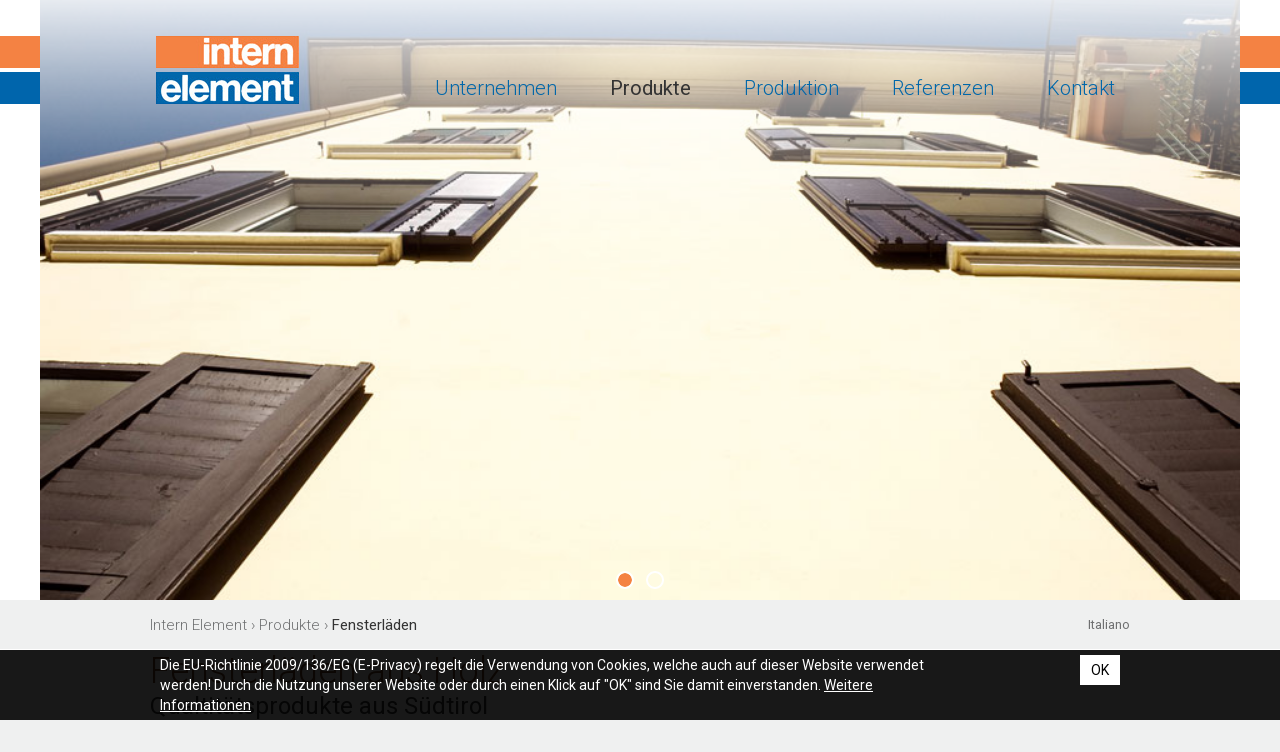

--- FILE ---
content_type: text/html; charset=utf-8
request_url: https://www.internelement.it/de/produkte/fensterlaeden
body_size: 4805
content:
<!DOCTYPE html>
<html lang="de">
<head>
<title>Fensterläden aus Holz - Intern Element</title>
<meta name="description" content="" />
<meta name="viewport" content="width=device-width, initial-scale=1"/><meta name="robots" content="index, follow, noodp" />
<link rel="canonical" href="/de/produkte/fensterlaeden" /><link rel="shortcut icon" type="image/png" href="/favicon.png" />

<link rel="stylesheet" type="text/css" href="/css/all.css.php?1749737308" media="all" />
</head>
<body id="body" class="pageID230">
<div id="allWrapper">
  <div id="topRow"class="withImage">
    <div id="topWrapper">
      <div id="top">
                <a id="logo" href="/de">
        Intern Element        </a> <a class="topButton" id="telButton" href="tel:00390471356638"></a> <a class="topButton" id="naviControl" href="javascript:openMobileNavi();"></a>
        <div id="mainNavi">
          <ul class="mainNavi"><li class="mNItem"><a id="linkID100" href="/de" class="linkIcon">Unternehmen</a></li>
<li class="mNItem"><div class="parent"><a id="linkID200" href="/de/produkte" class="linkIcon aActiv">Produkte</a><div class="navLayer nLLeft"><div class="navLayerWrapper"><ul class="subNaviList"><li class="mN2Level"><a href="/de/produkte/innen-tueren">Innentüren</a></li><li class="mN2Level"><a href="/de/produkte/haustueren">Haustüren</a></li><li class="mN2Level"><a href="/de/produkte/fensterlaeden" class="sNaviActiv">Fensterläden</a></li><li class="mN2Level"><a href="/de/produkte/kraxlboard">Kraxlboard</a></li></ul></div></div></div></li>
<li class="mNItem"><a id="linkID300" href="/de/produktion" class="linkIcon">Produktion</a></li>
<li class="mNItem"><a id="linkID400" href="/de/referenzen" class="linkIcon">Referenzen</a></li>
<li class="mNItem"><a id="linkID500" href="/de/kontakt" class="linkIcon">Kontakt</a></li>
</ul>        </div>
      </div>
    </div>
  </div>
<div id="flashheader" class="withImage""><div id="flashheader-wrap"><div id="flashheader-inner"><div id="headerImage"><div id="carousel"><div class="hImage"><img srcset="/images/header/fensterlaeden-1.jpg 980w, /images/header/fensterlaeden-1.jpg?size=900&typ=5 900w, /images/header/fensterlaeden-1.jpg?size=600&typ=5 600w, /images/header/fensterlaeden-1.jpg?size=400&typ=5 400w" sizes="(min-width: 980px) 100vw, 980px" src="/images/header/fensterlaeden-1.jpg?size=400&typ=5" alt="" border="0" /></div><div class="hImage"><img srcset="/images/header/fensterlaeden-2.jpg 980w, /images/header/fensterlaeden-2.jpg?size=900&typ=5 900w, /images/header/fensterlaeden-2.jpg?size=600&typ=5 600w, /images/header/fensterlaeden-2.jpg?size=400&typ=5 400w" sizes="(min-width: 980px) 100vw, 980px" src="/images/header/fensterlaeden-2.jpg?size=400&typ=5" alt="" border="0" /></div></div></div><div id="hIpager"></div></div></div></div>  <div id="fullpageWrapper">
    <div id="fullpage">
      
        <div id="page">
        <div id="pageTop" class="clear">
        <div id="breadcrumbs"><a href="/de">Intern Element</a> &#8250; <span itemscope itemtype="http://data-vocabulary.org/Breadcrumb"><a href="/de/produkte" itemprop="url"><span itemprop="title">Produkte</span></a></span> &#8250; <span itemscope itemtype="http://data-vocabulary.org/Breadcrumb"><a href="/de/produkte/fensterlaeden" itemprop="url"><span itemprop="title"><strong>Fensterläden</strong></span></a></span></div><div id="sprachNavi">
<a href="/it/prodotti/persiane" title="Italiano">Italiano</a></div>        </div>
                  <div id="content"><a id="textTop"></a>
            <div class="absatzWrapper"><div class="absatz clear layout4"><a class="pAnchor" name="a63"></a><h1 class="produkte">Fensterläden aus Holz</h1><h2 class="produkte">Qualtitätsprodukte aus Südtirol</h2><div class="hspacer s20"></div><div class="text clear"><div class="textBlock tBsize65">Unsere Fensterl&auml;den / Jalousien werden hautps&auml;chlich in Kiefer und L&auml;rche gefertig. Vor allem Fensterfirmen wie z.B. Rubner Fenster, Fensterbau Heiss und viele weitere z&auml;hlen zu unseren zufriedenen Kunden.</div></div><div class="hspacer s22"></div></div></div><div class="absatzWrapper"><div class="absatz clear layout1"><a class="pAnchor" name="a75"></a><div class="text clear">    <div class="impressionen">
    <div class="impCols impColsNr4"><div class="impCol"><div class="imgItem"><a href="/images/referenzen/1510214638_05477.jpg?size=500&amp;typ=6" target="_blank" data-fancybox="produkt-"><img src="/images/referenzen/1510214638_05477.jpg?size=235&typ=5" border="0" alt="" /></a></div><div class="imgItem"><a href="/images/referenzen/1510214645_00580.jpg?size=500&amp;typ=6" target="_blank" data-fancybox="produkt-"><img src="/images/referenzen/1510214645_00580.jpg?size=235&typ=5" border="0" alt="" /></a></div><div class="imgItem"><a href="/images/referenzen/1510214637_08265.jpg?size=500&amp;typ=6" target="_blank" data-fancybox="produkt-"><img src="/images/referenzen/1510214637_08265.jpg?size=235&typ=5" border="0" alt="" /></a></div></div><div class="impCol"><div class="imgItem"><a href="/images/referenzen/1510214637_08226.jpg?size=500&amp;typ=6" target="_blank" data-fancybox="produkt-"><img src="/images/referenzen/1510214637_08226.jpg?size=235&typ=5" border="0" alt="" /></a></div><div class="imgItem"><a href="/images/referenzen/1510214638_06475.jpg?size=500&amp;typ=6" target="_blank" data-fancybox="produkt-"><img src="/images/referenzen/1510214638_06475.jpg?size=235&typ=5" border="0" alt="" /></a></div><div class="imgItem"><a href="/images/referenzen/1510214648_04258.jpg?size=500&amp;typ=6" target="_blank" data-fancybox="produkt-"><img src="/images/referenzen/1510214648_04258.jpg?size=235&typ=5" border="0" alt="" /></a></div></div><div class="impCol"><div class="imgItem"><a href="/images/referenzen/1510214650_04695.jpg?size=500&amp;typ=6" target="_blank" data-fancybox="produkt-"><img src="/images/referenzen/1510214650_04695.jpg?size=235&typ=5" border="0" alt="" /></a></div><div class="imgItem"><a href="/images/referenzen/1510214643_08910.jpg?size=500&amp;typ=6" target="_blank" data-fancybox="produkt-"><img src="/images/referenzen/1510214643_08910.jpg?size=235&typ=5" border="0" alt="" /></a></div><div class="imgItem"><a href="/images/referenzen/1510214636_06379.jpg?size=500&amp;typ=6" target="_blank" data-fancybox="produkt-"><img src="/images/referenzen/1510214636_06379.jpg?size=235&typ=5" border="0" alt="" /></a></div></div><div class="impCol"><div class="imgItem"><a href="/images/referenzen/1510214636_02887.jpg?size=500&amp;typ=6" target="_blank" data-fancybox="produkt-"><img src="/images/referenzen/1510214636_02887.jpg?size=235&typ=5" border="0" alt="" /></a></div><div class="imgItem"><a href="/images/referenzen/1510214653_02227.jpg?size=500&amp;typ=6" target="_blank" data-fancybox="produkt-"><img src="/images/referenzen/1510214653_02227.jpg?size=235&typ=5" border="0" alt="" /></a></div><div class="imgItem"><a href="/images/referenzen/1510214641_05657.jpg?size=500&amp;typ=6" target="_blank" data-fancybox="produkt-"><img src="/images/referenzen/1510214641_05657.jpg?size=235&typ=5" border="0" alt="" /></a></div></div></div>    </div>
    </div><div class="hspacer s22"></div></div></div>          </div>          
        </div>
        
              
    </div>
  </div>
  
  <div id="footerWrapper">
    <footer>
      <div id="footerBoxen">
        <div class="fBox">
<div class="fBoxTitle"><strong>Unverbindliches Angebot</strong> anfordern!</div>

  <div class="fBoxContent">
    <ul class="kontakte">
    <li>
        <script><!--
var ee_mail = [105,111,104,114,68,110,116,123,109,123,120,112,120,114,123,116,126,133,64,124,136];var ee_text = [60,116,114,100,114,67,111,117,110,120,74,116,122,129,115,129,126,118,126,120,129,122,132,139,70,130,142,87,75,144,142,128,142,95];document.write('<a href="mailto:');cnt = ee_mail.length; for (i=0; i<cnt; i++) { document.write(String.fromCharCode(ee_mail[i]-i)); }document.write('"');document.write('class="fBCLink mail"');document.write(' rel="nofollow"');document.write(' onclick="recordOutboundLink(this, \'E-Mail Link\', \'Click\', \'\');return false;"');document.write('>');cnt = ee_text.length; for (i=0; i<cnt; i++) { document.write(String.fromCharCode(ee_text[i]-i)); }document.write('</a>');
//--></script><noscript>&#x69;&#110;&#x66;o&#40;&#x61;&#116;&#41;i&#x6e;&#116;&#101;&#114;&#110;&#x65;&#108;&#x65;&#x6d;&#101;n&#x74;&#x28;d&#111;t&#41;&#105;&#116;</noscript>      </li>
      <li><a class="fBCLink tel" href="tel:00390471356638"><span>+39 0471 356 638</span></a></li>
      
    </ul>
  </div>
</div>
<div class="fBox">
<div class="fBoxTitle"><strong>Firmensitz</strong> (Werkstatt, B&uuml;ro, Showroom)</div>
  <div class="fBoxContent">
    <em><strong>Intern Element OHG</strong></em><br />
Handwerkerzone 16<br />
I-39054 Klobenstein, Ritten (BZ)  </div>
</div>
<div class="fBox fBnoTitle">
<div id="fTFacebook"><a class="fBCLink facebook" href="https://www.facebook.com/klettertraing/" target="_blank" rel="nofollow">Besuchen Sie uns!</a></div>
  <div class="fBoxContent">
  <div id="fBLogos">
  <img src="/images/logos/meister-betreib.gif" alt=""/>
  <img src="/images/logos/suedtirol.gif" alt=""/>
  </div>
</div>
</div>      </div>
      
    </footer>
  </div>
  
  <div id="fLinksWrapper">
  
  <ul id="footerNavi"><li><a href="/de/sitemap">Sitemap</a></li><li class="fNLine">//</li><li><a href="/de/impressum">Impressum</a></li><li class="fNLine">//</li><li><a href="/de/privacy">Privacy</a></li><li class="fNLine">//</li><li>MwStr.Nr. 00211520218</li></ul>  
  </div>
  
  
  <div id="googleCodes">
    <script src="//code.jquery.com/jquery-3.1.1.min.js"></script>
    <script src="/js/functions.js"></script>
  <script src="/js/fancybox-3.0/jquery.fancybox.min.js"></script>
<link rel="stylesheet" type="text/css" href="/js/fancybox-3.0/jquery.fancybox.min.css" media="screen" />

<script src="/js/carouFredSel/jquery.carouFredSel-6.2.0-packed.js"></script>
<script src="/js/carouFredSel/jquery.touchSwipe.min.js"></script>

<script>

function hidepreloadingLayer() {
	$('#preloadingLayer').addClass('unvisible');
}

function runCarouselHeader() {	
	$("#carousel").carouFredSel({
		responsive:true,
		pagination: '#hIpager',
		swipe: true,
		scroll: {
			duration: 1000,			
			fx: 'crossfade'
		},
		
		auto: {
			play: true,
			duration: 1000,
			pauseOnHover: false
		}						
	});		
}
$(document).ready(runCarouselHeader);
$(window).on("load resize orientationchange", runCarouselHeader);
$(document).ready(function () {
	
	var imgWidth=$('#headerImage').width();
	var imgHeight=(imgWidth*0.5);
	
	$(window).scroll(function (event) {
		// Y-Wert
		var y = $(this).scrollTop();
		// TOP-Bar
		if (y > (30)) {
			$('body').addClass('fixed');
		}
		else {
			$('body').removeClass('fixed');
		}
		// Scroll Buttons
		if (y < 50) {
			$('.scrollButton.down').fadeIn();		
		}
		else {
			$('.scrollButton.down').fadeOut();
		}
		if (y < 500) {
			$('.scrollButton.up').fadeOut();			
		}
		else {
			$('.scrollButton.up').fadeIn();
		}
	});
	
	// Scroll
	$('.scrollButton.down').click(function(){
		var aTag = $("a[id='textTop']").offset().top;
		$('html,body').animate({scrollTop: aTag}, 600);
		return false;
	});
	$('.scrollButton.up').click(function(){
		$("html, body").animate({ scrollTop: 0 }, 600);
		return false;
	});
	
	hidepreloadingLayer();
});

// $(window).on("load", hidepreloadingLayer);

function scrollToAnchor(aid, speed) {
	var aTag = $("a[id='"+ aid +"']").offset().top;
	$('html,body').animate({scrollTop: aTag}, speed);
}
</script>
<script type="text/javascript">
//<![CDATA[
function setnCIcon() {
	var element = document.getElementById('naviControl');
	var activClass=element.className;
	var classFound=activClass.indexOf("nCactiv");
	if (classFound=='-1') {
		//element.className='nCactiv';
		$('#naviControl').addClass('nCactiv');
	}
	else {
		//element.className='nCnormal';
		$('#naviControl').removeClass('nCactiv');
	}
}

function loadMobilNavi() {	
	var xmlHttp = null;
	if (typeof XMLHttpRequest != 'undefined') {
		xmlHttp = new XMLHttpRequest();
	}
	if (!xmlHttp) {
		try {
			xmlHttp  = new ActiveXObject("Msxml2.XMLHTTP");
		} catch(e) {
			try {
				xmlHttp  = new ActiveXObject("Microsoft.XMLHTTP");
			} catch(e) {
				xmlHttp  = null;
			}
		}
	}
	if (xmlHttp) {
		var params = "l=de&pageID=230&fullpath=de/produkte/fensterlaeden&uri=de/produkte/fensterlaeden";
		xmlHttp.open("GET", '/inc/_loadmobilNavi.ajax.php?'+params, true);
		xmlHttp.onreadystatechange = function () {
			if (xmlHttp.readyState == 4) {
				document.getElementById('mobilNaviWrapper').innerHTML = xmlHttp.responseText;
			}
		};				
		xmlHttp.send(null);	
		
		setnCIcon();
	}	
}

function openMobileNavi() {
	loadMobilNavi();
	var bodyEl = document.getElementById('body');
	var activClass=bodyEl.className;
	var classFound=activClass.indexOf("naviOpen");
	if (classFound=='-1') {
		$('body').addClass('naviOpen');
		// openlayer('mobilNaviWrapper');
	}
	else {
		$('body').removeClass('naviOpen');
	}
}

function openSN(id) {
	var naviElement = document.getElementById('mSNID'+id);
	var naviIconElement = document.getElementById('mSNicon'+id);
	var activClass=naviElement.className;
	if (activClass=='mSubNavi closed') {
		naviElement.className='mSubNavi open';
		naviIconElement.className='mSNicon open';
	}
	else {
		naviElement.className='mSubNavi closed';
		naviIconElement.className='mSNicon closed';
	}
}
//]]>
</script><script>
	(function(i,s,o,g,r,a,m){i['GoogleAnalyticsObject']=r;i[r]=i[r]||function(){
	(i[r].q=i[r].q||[]).push(arguments)},i[r].l=1*new Date();a=s.createElement(o),
	m=s.getElementsByTagName(o)[0];a.async=1;a.src=g;m.parentNode.insertBefore(a,m)
	})(window,document,'script','//www.google-analytics.com/analytics.js','ga');
	
	ga('create', 'UA-59274513-21', 'auto');
	ga('send', 'pageview');
  
	function recordOutboundLink(link, category, action, label) {
		ga('send', 'event', category, action, label);
		setTimeout('document.location = "' + link.href + '"', 100);
	}
	// Ranking-Tracker
	if (document.referrer.match(/google\./gi) && document.referrer.match(/cd/gi)) {
		var myString = document.referrer;
		var gDomain  = document.referrer.split('/')[2];
		var r        = myString.match(/cd=(.*?)&/);
		var rank     = parseInt(r[1]);
		var kw       = myString.match(/q=(.*?)&/);
		
		if (kw[1].length > 0) {
			var keyWord  = decodeURI(kw[1]);
		}
		else {
			var keyWord = "(not provided)";
		}
		if (keyWord != "") {
			var p = document.location.pathname;
			ga('send', 'event', 'SERP:'+gDomain+'', keyWord, p, rank, true);
		}		
	}
</script>  </div>
</div>
<a id="slider-navi-mask" href="javascript:openMobileNavi();"></a>
<div id="mobilNaviWrapper"></div>
<div id="cookiesWrapper" class="clear"><div id="cookies" class="clear"><div id="cookiesText">Die EU-Richtlinie 2009/136/EG (E-Privacy) regelt die Verwendung von Cookies, welche auch auf dieser Website verwendet werden! Durch die Nutzung unserer Website oder durch einen Klick auf "OK" sind Sie damit einverstanden. <a href="http://www.youronlinechoices.com/de/" target="_blank">Weitere Informationen</a></div><a id="cookiesButton" href="javascript:acceptCookies();">OK</a></div></div>
<script type="text/javascript">
function alertCookieBanner() {
	var a = new Date();
	a = new Date(a.getTime() +1000*60*60*24*365);
	document.cookie = "cookieBanner=ok; path=/; expires="+a.toGMTString()+";";
}
function acceptCookies() {	
	open_layer('cookiesWrapper');
	alertCookieBanner();
}
//$(document ).ready(alertCookieBanner); $(window).bind("load", alertCookieBanner);
</script>
<div id="preloadingLayer"></div>
</body>
</html><!-- 0.009084939956665 Sek. -->

--- FILE ---
content_type: text/css; charset=utf-8
request_url: https://www.internelement.it/css/all.css.php?1749737308
body_size: 8848
content:
@import url('https://fonts.googleapis.com/css?family=Roboto:300,400,500,700');#content {text-decoration: none;text-align: left;font-size: 16px;font-size: 1.6rem;line-height:150%;font-weight:400;color:#333;}#content .hspacer { width:100%; font-size:8px; overflow:hidden; }#content .s4 { height:4px; }#content .s6 { height:6px; }#content .s8 { height:8px; }#content .s10 { height:10px; }#content .s12 { height:12px; }#content .s14 { height:14px; }#content .s16 { height:16px; }#content .s18 { height:18px; }#content .s20 { height:20px; }#content .s22 { height:22px; }#content .s24 { height:24px; }#content .s30 { height:30px; }#content .text a, #content .text strong a, #content .text a strong, #content .text b a, #content .text a b {color:inherit;border-bottom: 1px solid #666;transition: 0.2s all ease-out;text-decoration: none;}#content .text a:hover {border-bottom: 1px solid #333;transition: 0.2s all ease-in;}#content a.pAnchor {position:absolute;height:0px;top:-50px;}#content strong, #content b {color:#000;}#hgv_widget_container a {color:none;text-decoration:none;}#content h1, #content h3 {line-height:120%;font-size: 36px;font-size: 3.6rem;color:#6D3E1F;font-weight:300;padding: 0px;margin: 0px;}#content h2, #content h4 {line-height:110%;font-size: 24px;font-size:2.4rem;color:#333;font-weight:400;margin: 0px;padding: 0px;}#content h5 {line-height:120%;font-weight:400;font-size: 20px;font-size: 2.0rem;color:#121212;padding: 0px;margin: 0px;}#content .aL { text-align:left; }#content .aC { text-align:center; }#content .aR { text-align:right; }#fpWrapper .aL { text-align:left; }#fpWrapper .aC { text-align:center; }#fpWrapper .aR { text-align:right; }#content .text {width:100%;}#content .text p {padding-bottom:2px;padding-top:2px;margin-bottom:2px;margin-top:2px;}#content .text ul {padding:0 20% 5px 0;width:80%;margin:0 auto;}#content .text.aC ul {width:70%;padding:0 0 5px 0;}#content .text ul li {list-style:square;line-height: 130%;padding:0 5px 5px 5px;margin:0 0 0 15px;}#content .text.aC ul li {list-style-position: inside;}#content .text article { -webkit-column-count: 2; -webkit-column-fill: balance; -webkit-column-width: 47%; -webkit-column-gap: 6%;  column-count: 2; column-fill: balance; column-width:47%; column-gap: 6%; -moz-column-count: 2; -moz-column-fill: balance; -moz-column-width: 47%; -moz-column-gap: 6%;  height: auto; width:100%; overflow-x: auto; overflow-y: auto; text-align:left;}#content .text article hr {margin:0px;padding:0px;height:0px;border:none; -webkit-column-break-before:always; -moz-column-break-before:always; column-break-before:always;}#content .cImageWrapper {overflow:hidden;position:relative;margin:0px;padding:0px;-moz-box-shadow: 0px 0px 10px 0px #666;-webkit-box-shadow: 0px 0px 10px 0px #666;box-shadow: 0px 0px 10px 0px #666;}#content .cImageWrapper img {display:block;width:100%;height:auto;}#content .layout1 .cImageWrapper {margin:0px 0px 12px 0px;}#content .layout2 .cImageWrapper {margin:0px 0px 12px 0px;}#content .layout3 .cImageWrapper {margin:0px 0px 12px 0px;}#content .layout4 .cImageWrapper {margin:0px 0px 12px 0px;}@media only screen and (min-width: 450px) {#content .layout1 .cImageWrapper {float: left;margin:0px 22px 12px 0px;}#content .layout2 .cImageWrapper {float: right;margin:0px 0px 12px 22px;}#content .layout3 .cImageWrapper {float: left;}#content .layout3 .textBlock, #content .layout5 .textBlock {float:right;}#content .layout4 .cImageWrapper {float: right;}#content .layout4 .textBlock, #content .layout6 .textBlock {float:left;}}#content .cImageRow {width:100%;}#content .cImageRow .cImageWrapper {display:block;}#content .layout5 .cImageWrapper {text-align: left;float:left;margin:12px 0px 0px 0px;}#content .layout6 .cImageWrapper {text-align: right;float:right;margin:12px 0px 0px 0px;}#content .layout7 .cImageRow {margin:0px 0px 12px 0px;}#content .layout7 .cImageRow .cImageWrapper {float: left;}#content .layout8 .cImageWrapper {margin:0px auto 12px;}#content .layout9 .cImageRow {margin:0px 0px 12px;}#content .layout9 .cImageRow .cImageWrapper {float: right;}#content .layout10 .cImageWrapper {margin:12px auto 0px;}.cIWsize30, .cIWsize35, .cIWsize40, .cIWsize45, .cIWsize50, .cIWsize55, .cIWsize60, .cIWsize65, .cIWsize70, .cIWsize75, .cIWsize80, .cIWsize85, .cIWsize90, .cIWsize95, .cIWsize100 { width:100%; }.tBsize65, .tBsize60, .tBsize55, .tBsize50, .tBsize45, .tBsize40, .tBsize35 { width:100%; }@media only screen and (min-width: 450px) {.cIWsize30 { width:30%; } .tBsize65 { width:65%; }.cIWsize35 { width:35%; } .tBsize60 { width:60%; }.cIWsize40 { width:40%; } .tBsize55 { width:55%; }.cIWsize45 { width:45%; } .tBsize50 { width:50%; }.cIWsize50 { width:50%; } .tBsize45 { width:45%; }.cIWsize55 { width:55%; } .tBsize40 { width:40%; }.cIWsize60 { width:60%; } .tBsize35 { width:35%; }.cIWsize65 { width:65%; } .tBsize30 { width:30%; }.cIWsize70 { width:70%; } .tBsize25 { width:25%; }.cIWsize75 { width:75%; } .tBsize20 { width:20%; }.cIWsize80 { width:80%; } .tBsize15 { width:100%; }.cIWsize85 { width:85%; } .tBsize10 { width:100%; }.cIWsize90 { width:90%; } .tBsize5 { width:100%; }.cIWsize95 { width:95%; } .tBsize0 { width:100%; }.cIWsize100 { width:100%; }}#content .Abschluss {width:80%;height:0px;margin:25px auto 0px;padding:0px 0px 25px;border-top:1px solid #CCC;position:relative;}#content .Abschluss span {position:absolute;display:block;top:-11px;left:50%;width:50px;padding:0px 20px;height:22px;margin-left:-45px;background-repeat:no-repeat;background-position:center center;}#content .Abschluss.hLine2 span {background-image:url(../images/css/blumen-linie.gif);background-color:#FFF;}.absatzWrapper {width:100%;}.offline {background-color:#F0C6C6;}.absatz {width:calc(100% - 20px);position:relative;padding:0px;margin:0 auto;}.absatz .pAnchor {position:absolute;top:-200px;height:0px;}.absatzColorWrapper {width:100%;background-color:#F5F5F5;padding:0px 10px;position:relative;left:-10px;}.cmsEditWrapper {position:relative;left:-5px;padding:0px 5px;width:100%;}.cmsEditWrapper:hover {background-color:#EEE;z-index:990;}.cmsEditWrapper:hover .loginRow {left:0px;}.cmsEditWrapper:hover .loginRow a {border:none !important;}@media only screen and (min-width: 980px) {.absatz {width:980px;}}.video-container { position: relative; padding-bottom: 56.25%; padding-top: 30px; height: 0; overflow: hidden;} .video-container iframe,.video-container object,.video-container embed { position: absolute; top: 0; left: 0; width: 100%; height: 100%;}.absatz .loginRow {position:absolute;left:-2000px;top:-30px;width:100%;height:20px;background-color:#FFF;border:2px solid #EEE;padding:3px;margin-bottom:5px;}.editbox {float:left;padding-right:10px;}.editboxR {float:right;}table.preise {background-color:transparent;width:100%;color:#000;margin:0 0 20px 0;}table.preise tr th {text-align:center;padding:3px;background-color:#390B1B;color:#FFF;}table.preise tr td {text-align:center;padding:3px;font-size:14px;font-size:1.4rem;color:#212121;}table.preise tr:nth-of-type(odd) td {background-color:#EEE;}table.preise tr:nth-of-type(even) td {background-color:#DDD;}.inlineGallery_carousel {width:100%;padding:0px;position:relative;margin: 10px 0px 0px;box-sizing:content-box;}.inlineGallery_carousel ul {margin:0 !important;padding:0 !important;list-style: none;display: block;}.inlineGallery_carousel ul li.iGtem {margin: 0px !important;padding:0px !important;position:relative;overflow:hidden;display:inline-block;box-sizing:border-box;border:2px solid #FFF;}.inlineGallery_carousel.iGNritems2 ul li.iGtem {width:50%;}.inlineGallery_carousel.iGNritems3 ul li.iGtem {width:33.3333%;}.inlineGallery_carousel.iGNritems4 ul li.iGtem {width:25%;}.inlineGallery_carousel li.iGtem img {width:100%;display: block;}a.sBiGallery {position: absolute;z-index:500;top: 50%;width:40px;height:40px;margin:-20px 0 0 0;display:block;background-image:url(../images/css/buttons.gif);background-size:240px 80px;background-repeat:no-repeat;overflow:hidden;}a.iGprev {left: -25px;background-position:-160px 0px;}a.iGprev:hover {background-position:-160px -40px;}a.iGnext {right: -25px;background-position:-200px 0px;}a.iGnext:hover {background-position:-200px -40px;}.boxenInhalte {width:100%;z-index:700;}#content .boxenInhalte .bIWrapper {width: 100%;background-color: rgba(16,69,82,0.20);}.boxenInhalte .bILeft {width:100%;}.boxenInhalte .bILeft .bIBoxBild {display:block;width:100%;}.boxenInhalte .bILeft .bIBoxBild .cbIIWrapper {display:block;width:100%;position:relative;z-index:700;}.boxenInhalte .bILeft .bIBoxBild .cbIIPager {display:block;width:100%;position:absolute;left:0px;top:20px;padding:0 20px;height:16px;box-sizing:border-box;z-index:710;text-align:center;}.boxenInhalte .bILeft .bIBoxBild .cbIIPager a {display:inline-block;width:14px;height:14px;margin:0px 3px;background-color: rgba(255,255,255,0.40);border:1px solid rgba(255,255,255,0.8) !important;}.boxenInhalte .bILeft .bIBoxBild .cbIIPager a:hover, .boxenInhalte .bILeft .bIBoxBild .cbIIPager a.selected:hover {background-color: rgba(255,255,255,0.70);border:1px solid rgba(255,255,255,1.00) !important;}.boxenInhalte .bILeft .bIBoxBild .cbIIPager a.selected {background-color: rgba(133,12,54,1.00);border: 1px solid rgba(133,12,54,1.00) !important;}.boxenInhalte .bILeft .bIBoxBild .cbIIPager a span {display:none;}.boxenInhalte .bILeft img {width:100%;display:block;border:none;}.boxenInhalte .bIRight {width:100%;text-align:center;color:#212121;font-size:16px;font-size:1.6rem;padding:20px;box-sizing:border-box;}.boxenInhalte .bIBox {width:100%;}.boxenInhalte .bIBox span {display:block;}.boxenInhalte .bIBox .bIBoxTitle {font-size:28px;font-size:2.8rem;font-weight:400;line-height:40px;margin:0 0 5px 0;color:#850C36;}.boxenInhalte .bIBox .bIBoxText {font-weight:300;}.boxenInhalte .bIBox .bIBoxLink {height:40px;margin:25px 0 0 0;}.boxenInhalte .bIBox .bIBoxLink a {display:inline-block;border:1px solid #FFF !important;line-height:30px;padding:0 25px;background-color:#390B1B;color:#FFF !important;font-weight:400;text-align:center;}.boxenInhalte .bIBox .bIBoxLink a:hover {background-color:#212121;}@media only screen and (min-width: 990px) {#content .boxenInhalte .bIWrapper {width:100%;display:flex;}.boxenInhalte:nth-of-type(even) .bIWrapper {flex-direction:row-reverse;}.boxenInhalte .bILeft {width:50%;flex:1 1 auto;}.boxenInhalte .bIRight {width:50%;padding:40px;position: relative;display: flex;align-items: center;justify-content: center;}.boxenInhalte .bIBox {width:100%;}}.spaltenInhalte {width:100%;padding:20px 0px 0px 0px;margin:0px 0px 20px 0px;}.spaltenInhalte span {display:block;}.spaltenInhalte a {text-decoration:none !important;}.spaltenInhalte .sIRow2, .spaltenInhalte .sIRow3, .spaltenInhalte .sIRow4 {width:100%;margin:0;}.spaltenInhalte .sIBox {-moz-box-shadow: 0px 0px 4px 0px #999;-webkit-box-shadow: 0px 0px 4px 0px #999;box-shadow: 0px 0px 4px 0px #999;background-color:#FFF;position:relative;}.spaltenInhalte .sIRow2 .sIBox {width:100%;margin:0px 0px 30px 0px;}.spaltenInhalte .sIRow3 .sIBox {width:100%;margin:0px 0px 30px 0px;}.spaltenInhalte .sIRow4 .sIBox {width:100%;margin:0px 0px 30px 0px;}.spaltenInhalte .sIBoxBild {width:100%;position:relative;margin:0;overflow:hidden;}.spaltenInhalte .sIBoxBild img {width:100%;display:block;transition:transform 0.2s ease-in; -webkit-transform:scale(1.0); -moz-transform:scale(1.0); -o-transform:scale(1.0); transform:scale(1.0);border:0;background-size:cover;background-color:#F48243;}.spaltenInhalte a:hover .sIBoxBild img {transition:transform 1.0s ease-out; -webkit-transform:scale(1.1); -moz-transform:scale(1.1); -o-transform:scale(1.1); transform:scale(1.1);}.spaltenInhalte .sIBoxBild .sIBoxTitle {position:absolute;bottom:0px;left:0px;top:50%;width:100%;line-height:30px;padding:0 10px;margin:-15px 0 0 0;color:#FFF;box-sizing:border-box;font-size:12px;font-size:1.2rem;text-align:center;}.spaltenInhalte .sIRow2 .sIBoxBild .sIBoxTitle {font-size:20px;font-size:2.0rem;}.spaltenInhalte .sIRow3 .sIBoxBild .sIBoxTitle {font-size:14px;font-size:1.4rem;}.spaltenInhalte .sIRow4 .sIBoxBild .sIBoxTitle {font-size:14px;font-size:1.4rem;}.spaltenInhalte .sIBoxText, .spaltenInhalte a .sIBoxText {width:calc(100% - 70px);text-decoration:none !important;color:#6F7071;box-sizing:border-box;position:relative;}.spaltenInhalte .sIBoxTextWrapper {display:-webkit-flex;display:-ms-flexbox;display:flex;-webkit-justify-content: space-between; justify-content: space-between;align-items:center;padding:10px;box-sizing:border-box;}.spaltenInhalte .sIBoxTextWrapper .sIBoxText {margin:auto 0;}.spaltenInhalte .sIBoxLink {width:40px;height:40px;background-image: url(../images/css/icons_sprite.png);background-repeat: no-repeat;background-size:40px 360px;background-position: 0px -200px;}@media only screen and (min-width: 990px) {.spaltenInhalte .sIRow2, .spaltenInhalte .sIRow3, .spaltenInhalte .sIRow4 {margin:0px 0px 30px 0px;display:-webkit-flex;display:-ms-flexbox;display:flex;-webkit-justify-content:flex-start;justify-content:flex-start;}.spaltenInhalte .sIRow2.sIRowFull, .spaltenInhalte .sIRow3.sIRowFull, .spaltenInhalte .sIRow4.sIRowFull {-webkit-justify-content: space-between; justify-content: space-between;}.spaltenInhalte .sIRow2 .sIBox, .spaltenInhalte .sIRow3 .sIBox, .spaltenInhalte .sIRow4 .sIBox {margin:0;}.spaltenInhalte .sIRow2 .sIBox {width:calc(50% - 5px);}.spaltenInhalte .sIRow3 .sIBox {width:calc(33.333333% - 6.666666px);}.spaltenInhalte .sIRow4 .sIBox {width:calc(25% - 7.5px);}.spaltenInhalte .sIRow2 .sIBox .sIBoxTitle {line-height:40px;font-size:26px;font-size:2.6rem;}.spaltenInhalte .sIRow3 .sIBox .sIBoxTitle {line-height:30px;font-size:20px;font-size:2.0rem;}.spaltenInhalte .sIRow4 .sIBox .sIBoxTitle {line-height:24px;font-size:16px;font-size:1.6rem;}.spaltenInhalte .sIRow2 .sIBoxBild .sIBoxTitle {line-height:40px;font-size:26px;font-size:2.6rem;}.spaltenInhalte .sIRow3 .sIBoxBild .sIBoxTitle {line-height:30px;font-size:20px;font-size:2.0rem;}.spaltenInhalte .sIRow4 .sIBoxBild .sIBoxTitle {line-height:30px;font-size:16px;font-size:1.6rem;}.spaltenInhalte .sIBoxTextWrapper {height:70px;}}img { border:none; }.mr10 { margin-right:10px; }.mr5pz { margin-right:55px; }#map {width:100%;height:400px;background-color:#EEE;}#map .mapPopup {font-size:15px;font-size:1.5rem;}#headerImage div.hImage {width:100%;display:block;float:left;z-index:600;position:relative;}#headerImage div.hImage img {width:100%;display:block;}#hIpager {position: absolute;bottom: 5px;left: 50%;margin: 0 0 0 -48%;width: 96%;height: 30px;text-align: center;padding: 0px;z-index: 799;}#hIpager a {display:inline-block;width:18px;height:18px;margin:6px 6px;border-radius:9px;border:2px solid #FFF;box-sizing:border-box;overflow:hidden;}#hIpager a span {display:block;width:14px;height:14px;border-radius:7px;text-indent:-20000em;}#hIpager a:hover span, #hIpager a.selected span {background-color:#F48243;}#anfrage {width:100%;font-size:15px;font-size:1.5rem;margin:0 auto;}#anfrageTop {width:auto;font-size:15px;font-size:1.5rem;border:2px solid #000;padding:10px;color:#000;}.anfrageCols {width:100%;}.anfrageCLeft {width:100%;}.anfrageCRight {width:100%;}#anfrage table tr td {vertical-align:top;padding-bottom:6px;}#anfrage table tr.abstand td {padding-top:30px;}#anfrage table tr td.error {color:#AF0917;font-weight:700;}#anfrage table tr td#alterKinderContainer input {margin-right:5px;}#anfrage div.anfrageAngebot {border:2px dotted #900;color:#000;padding:5px;margin-bottom:10px;}div.aFTextW {position:relative;}div.aFTextW b {position:absolute;left:-10px;top:0px;color:#AF0917;}.aFeWoTypen {width:100%;}.aFeWoItem {width:100%;}.aFeWoItem input {vertical-align:middle;}.aFKalender {padding-left:30px;position:relative;}.formfield {border:1px solid #CCC;font-size:16px;font-size:1.6rem;padding:5px 10px;line-height:30px;box-shadow:0 0 4px 0 rgba(0,0,0,.35) inset;color:#131313;border-radius:2px;box-sizing:border-box;}.formfield.cal {width:120px !important;font-size:14px;font-size:1.4rem;padding:1px 30px 1px 3px !important;background-image:url(../images/icons/cal2.png);background-position:right center;background-repeat:no-repeat;}.w20 { width:20px; text-align:center; }.w30 { width:30px; }.w40 { width:40px; }.w50 { width:50px; }.w80 { width:80px; }.w100 { width:50%; }.w200 { width:200px; }.w300 { width:90%; }.w400 { width:90%; }.formsubmit {border:none !important;font-size:18px;font-size:1.8rem;color:#FFF !important;text-decoration:none !important;line-height:30px;text-align:center;height:30px;padding:0px 10px;display:block;background-color:#0E67AA;border-radius:1px;}#routenplaner {width:100%;}#routeField {width:100%;text-align:center;}#routeButton {width:50%;margin:20px auto 0;text-align:center;}#sitemap {width:100%;font-weight:400;}#sitemap .smNaviRow {width:100%;margin:0 0 20px 0;}#sitemap .smNaviRow .smNaviItem {width:45%;}#sitemap .smNaviRow .smNaviItem:nth-child(1) { float:left; }#sitemap .smNaviRow .smNaviItem:nth-child(2) { float:right; }#sitemap ul.smLevel1 {margin:0px;padding:0px;clear:both;}#sitemap ul.smLevel1 li {list-style:none;background-image:none;margin:0;padding:0;}#sitemap ul.smLevel1 li a {line-height: 20px;height: 20px;font-weight: 400;font-size: 20px;font-size: 2.0rem;color: #0067AA;text-decoration: none;}#sitemap ul.smLevel1 li input {float:right;width:100px;font-size: 12px;font-size: 1.2rem;border:1px solid #005231;border-radius:3px;padding:3px 5px;text-align:center;box-sizing:border-box;box-shadow: 0px 0px 3px 0px #333;}#sitemap ul.sitemapfiL li a:hover {text-decoration:underline;}#sitemap ul.smLevel1 li ul.smLevel2 {margin:0;padding:10px 0 0 0;}#sitemap ul.smLevel1 li ul.smLevel2 li {margin:0px;padding: 0px;clear:both;}#sitemap ul.smLevel1 li ul.smLevel2 li a {line-height: 20px;height: 20px;font-weight: 400;font-size: 16px;font-size: 1.6rem;color: #131313;}#sitemap ul.smLevel1 li ul.smLevel2 li a:before {content:'- ';}#sitemap ul.smLevel1 li ul.smLevel2 li ul.smLevel3 {margin:0px;padding:0px;clear:both;}#sitemap ul.smLevel1 li ul.smLevel2 li ul.smLevel3 li {margin:0px;padding: 0px;background-image:none;}#sitemap ul.smLevel1 li ul.smLevel2 li ul.smLevel3 li a {line-height: 20px;height: 20px;font-weight: 400;font-size: 14px;font-size: 1.4rem;color: #999;}#sitemap ul.smLevel1 li ul.smLevel2 li ul.smLevel3 li a:before {content:'- ';}@media only screen and (min-width: 980px) {#sitemap {width:980px;margin:0 auto;}}#produkteBoxenWrapper {width:100%;padding:30px 0;background-color:#FFF;}#produkteBoxen {width:100%;}#produkteBoxen .dataItem {width:calc(100% - 10px);margin:0 5px 10px 5px;background-color:#CCC;-moz-box-shadow: 0px 0px 4px 0px #131313;-webkit-box-shadow: 0px 0px 4px 0px #131313;box-shadow: 0px 0px 4px 0px #131313;position:relative;}#produkteBoxen .dataItem::after {position: absolute;bottom: 63px;left: 0px;width: 100%;height: 12px;content: '';background-color: rgba(244,130,67,0.60);}#produkteBoxen .dataItem span {display:block;}#produkteBoxen .dataItem a {display:block;text-decoration:none;}#produkteBoxen .dItemTitle {width:100%;height:60px;display:-webkit-flex !important;display:-ms-flexbox !important;display:flex !important;background-color:#0067AA;flex:2;}#produkteBoxen .dItemTitle h6 {width:94%;display:block;padding:0;margin:auto;font-size:24px;font-size:2.4rem;font-weight:300;line-height:30px;text-align:center;color:#FFF;text-decoration:none;text-transform:uppercase;}#produkteBoxen .dItemImage {width:100%;overflow:hidden;}#produkteBoxen .dItemImage img {width:100%;display:block;height:auto;object-fit:cover;background-size:cover;background-repeat:no-repeat;transition:transform 0.2s ease-in; -webkit-transform:scale(1.0); -moz-transform:scale(1.0); -o-transform:scale(1.0); transform:scale(1.0);}#produkteBoxen .dataItem a:hover .dItemImage img {transition:transform 1.0s ease-out; -webkit-transform:scale(1.1); -moz-transform:scale(1.1); -o-transform:scale(1.1); transform:scale(1.1);}#produkteListeWrapper {width:100%;padding:30px 0;}#produkteListe {width:calc(100% - 20px);margin:0 auto;display:-webkit-flex;display:-ms-flexbox;display:flex;-webkit-justify-content:flex-start; justify-content:flex-start;-webkit-flex-wrap: wrap;flex-wrap: wrap;}#produkteListe .pLPreview {width:calc(100% / 5 - 40px / 5);margin:0 10px 10px 0;position:relative;}#produkteListe .pLPreview:nth-of-type(5n) {margin:0 0 10px 0;}#produkteListe .pLPreview a img {width:100%;display:block;opacity:0.7;}#produkteListe .pLPreview a:hover img {width:100%;display:block;opacity:1.0;}#produkteListe .pLPreview a:hover span {opacity:0.0;transition:0.3s opacity ease-out;}#produkteListe .pLPreview a span {width:100%;display:block;position:absolute;left:0px;bottom:0px;text-align:center;color:#F2824B;background-color:rgba(255,255,255,0.80);-webkit-box-sizing:border-box;box-sizing:border-box;font-size: 16px;font-size: 1.6rem;line-height:20px;padding:10px 5px 10px 5px;}#produkteDetailWrapper {width:100%;padding:30px 0;background-color:#FFF;position:relative;}#produkteDetailWrapper a#pview {width:100%;height:0;position:absolute;top:-60px;}#produkteDetail {width:calc(100% - 20px);margin:0 auto;display:-webkit-flex;display:-ms-flexbox;display:flex;-webkit-justify-content: space-between; justify-content: space-between;}#produktDetailImages {width:30%;position:relative;-webkit-perspective: 1500px;perspective: 1500px;-webkit-perspective-origin: 10% 50%;perspective-origin: 10% 50%;}#produktDetailImages .pDDimage {width:100%;position:relative;}#produktDetailImages .pDDimage.pDDimgActive {opacity:1;z-index:1;position:relative;-webkit-transform: rotateY( 0deg );transform: rotateY( 0deg );-webkit-transition:1.0s all ease-in;-o-transition:1.0s all ease-in;transition:1.0s all ease-in;}#produktDetailImages .pDDimage.pDDimgHidden {opacity:0;z-index:0;position:absolute;top:0px;-webkit-transform: rotateY( 30deg );transform: rotateY( 30deg );}#produktDetailImages .pDDimage img {width:100%;display:block;}#produktDetailImages .pDDimage .pDDimageButton {width:100%;position:absolute;left:0;bottom:20px;text-align:center;}#produktDetailImages .pDDimage .pDDimageButton a {display:inline-block;line-height:30px;padding:0 10px 0 40px;background-color:#0067AA;color:#FFF;text-decoration:none;}#produktDetailData {width:calc(70% - 20px);}#pDDinfos {width:100%;margin:0 0 30px 0;}#pDDinfos .pDDinfosTitle {width:100%;margin:0 0 10px 0;line-height:120%;font-size: 36px;font-size: 3.6rem;color:#F2824B;}#pDDinfos .pDDinfosSubTitle {width:100%;margin:0 0 10px 0;line-height:120%;font-size: 24px;font-size:2.4rem;color:#333;font-weight:400;}#pDDinfos .pDDinfosText {width:100%;margin:0 0 10px 0;line-height:120%;font-size: 16px;font-size: 1.6rem;}#pDDfarben {width:100%;display:-webkit-flex;display:-ms-flexbox;display:-webkit-box;display:flex;-webkit-justify-content:flex-start;-webkit-box-pack:start;-ms-flex-pack:start;justify-content:flex-start;-webkit-flex-wrap: wrap;-ms-flex-wrap: wrap;flex-wrap: wrap;}#pDDfarben .pDDfarbe {width:calc(100% / 3 - 10px);margin:0 10px 5px 0;border:2px solid #CCC;-webkit-box-sizing:border-box;box-sizing:border-box;position:relative;}#pDDfarben .pDDfarbe.pDDfActive {border:2px solid #F2824B;}#pDDfarben .pDDfarbe a img {width:100%;display:block;background-size:cover;background-repeat:no-repeat;}#pDDfarben .pDDfarbe a span {width:100%;display:none;}#pDDfarben .pDDfarbe a:hover span {display:-webkit-flex;display:-ms-flexbox;display:flex;width:100%;height:100%;position:absolute;top:0;right:0;left:0;bottom:0;background-color: #F2824B;text-align:center;}#pDDfarben .pDDfarbe a:hover span b {margin:auto;color:#000;font-size: 13px;font-size: 1.3rem;font-weight:300;}#kontaktBannerWrapper {width:100%;padding:0 0 60px 0;margin:0 auto;}#kontaktBanner {width:calc(100% - 20px);padding:10px;-webkit-box-sizing:border-box;box-sizing:border-box;background-color:#6F7071;position:relative;font-size: 16px;font-size:1.6rem;color:#FFF;}#kontaktBanner h4 {line-height:110%;font-size: 20px;font-size:2.0rem;color:#FFF;font-weight:400;margin: 0;padding: 0 0 10px 0;}#kontaktBanner:after {content:'';width: 0; height: 0; border-left: 50px solid transparent;border-right: 50px solid transparent;border-top: 20px solid #6F7071;position:absolute;left:30px;bottom:-18px;}@media only screen and (min-width: 400px) {#produkteBoxen {display:-webkit-flex;display:-ms-flexbox;display:flex;-webkit-justify-content: space-between; justify-content: space-between;-webkit-flex-wrap: wrap;flex-wrap: wrap;}#produkteBoxen .dataItem {width:calc(50% - 10px);margin:0 5px 10px 5px;}}@media only screen and (min-width: 980px) {#produkteBoxen {width:980px;margin:0 auto;}#produkteBoxen .dataItem {width:calc(50% - 15px);margin:0 0 15px 0;}#produkteListe {width:980px;}#produkteListe .pLPreview {width:calc(100% / 7 - 77px / 7);margin:0 12px 12px 0;}#produkteListe .pLPreview:nth-of-type(5n) {margin:0 12px 12px 0;}#produkteListe .pLPreview:nth-of-type(7n) {margin:0 0 12px 0;}#produkteDetailWrapper a#pview {top:-70px;}#produkteDetail {width:980px;}#pDDfarben .pDDfarbe {width:calc(100% / 4 - 10px);}#kontaktBannerWrapper {width:980px;}#kontaktBanner {width:50%;}}#impressionenWrapper {width:100%;}.impressionen {width:100%;}.impressionen .galleryRow {width:100%;padding-bottom:10px;}.impressionen .gRowLeft {width:48.57%;float:left;}.impressionen .gRowRight {width:48.57%;float:right;}.impressionen .galleryItem {width:47.06%;}.impressionen span {display:block;}.impressionen .galleryItem a {width:100%;display:block;position:relative;text-decoration:none !important;border:none !important;}.impressionen .galleryImage {width:100%;height:66.6666%;position:relative;margin:0px 0px 5px 0px;overflow:hidden;}.impressionen .galleryImage img {width:100%;filter:alpha(opacity=50); -moz-opacity:0.50; opacity:0.5;display:block;}.impressionen a:hover .galleryImage img {background-color:#FFF;filter:alpha(opacity=100); -moz-opacity:1.00; opacity:1.0;border:none !important;}.impressionen .galleryImage span.vPlay {width:50px;height:50px;position:absolute;display:block;left:50%;top:50%;margin:-25px 0px 0px -25px;z-index:400;background-image:url(../images/css/play.png);background-repeat:no-repeat;background-position:right center;}.impressionen a:hover .galleryImage span.vPlay {background-position:left center;}.impressionen a .galleryTitle {color:#000;height:36px;line-height:18px;overflow:hidden;padding:5px 0px 0px;font-size:14px;font-size:1.4rem;text-decoration:none !important;}.impressionen .impTitle {width:100%;padding:0 0 20px 0;}.impressionen .impCols {width:100%;display:-webkit-flex;display:-ms-flexbox;display:flex;-webkit-justify-content:flex-start; justify-content:flex-start;}.impressionen .impCols.impColsNr2 .impCol {width:calc(50% - 10px);}.impressionen .impCols.impColsNr4 .impCol {width:calc(25% - 7.5px);margin:0 10px 0 0;}.impressionen .impCols.impColsNr4 .impCol:nth-of-type(4) {margin:0;}.impressionen .imgItem {width:100%;position:relative;display:block;overflow:hidden;margin-bottom:10px;}.impressionen .imgItem a {border:none !important;}.impressionen .imgItem a img {position:relative;max-width:100%;height:auto;border:none !important;display:block;}.impressionen .imgItem a:hover img {background-color:#FFF;filter:alpha(opacity=80); -moz-opacity:0.80; opacity:0.8;}@media only screen and (min-width: 980px) {#impressionenWrapper {width:980px;margin:0 auto;}}html {font-size: 55.0%;}html, body {margin:0;padding:0;}body {font-family: 'Roboto', sans-serif;text-decoration:none;color:#6F7071;font-weight:400;margin:0;padding:0;background-color:#EFF0F0;height:100%;z-index:0;position:relative;-webkit-font-smoothing: antialiased;-moz-osx-font-smoothing: grayscale;}#preloadingLayer {position: fixed;left: 0;right: 0;bottom: 0;width: 100%;height: 100%;background-image: url(../images/svg/spinning-circles.svg);background-position: center center;background-repeat: no-repeat;background-color: rgba(110,62,32,0.95);background-size: 100px 100px;z-index: 99999;}#preloadingLayer.unvisible {display:none;}#allWrapper {width: 100%;z-index:100;margin:0;padding:60px 0 0 0;}#topRow {width: 100%;position:fixed;top:0px;z-index: 900;-moz-box-shadow: 0px 0px 4px 0px #131313;-webkit-box-shadow: 0px 0px 4px 0px #131313;box-shadow: 0px 0px 4px 0px #131313;}#topWrapper {width: 100%;margin:0 auto;}#topRow #topWrapper #top {width: 100%;height: 60px;margin:0px auto;position:relative;z-index:901;padding:10px;-webkit-box-sizing: border-box; -moz-box-sizing: border-box; box-sizing: border-box;background-color:#FFF;}#sprachwahl {position:absolute;z-index:902;left:10px;top:0px;width:30%;height:30px;}a#logo {position:absolute;width:160px;height:54px;margin:0 0 0 -80px;left:50%;top:3px;z-index:910;background-image: url(../images/css/logo.png);background-size:contain;background-position:center center;background-repeat: no-repeat;text-indent:-20000em;}#top a.topButton {position:absolute;top:0px;height:40px;width:40px;display: block;background-image: url(../images/css/topButtons.png);background-repeat: no-repeat;background-size:150px 50px;z-index:910;margin:10px;}#top #telButton {left:0px;background-position: -5px -5px;}#top #naviControl {right:0px;background-position: -55px -5px;}#top a#naviControl.nCnormal {background-position: -55px -5px;}#top a#naviControl.nCactiv {background-position: -105px -5px;}#mainNavi, #subNavi {display:none;}#flashheader {z-index:200;width:100%;margin:0 auto;overflow:hidden;position:relative;background-color:#FFF;}#flashheader-wrap {position:relative;min-width:100%;z-index:201;}#flashheader-inner {position:relative;width:100%;left:50%;margin-left: -50%;z-index: 202;}#hISlogan {display:none;}#headerImage {width:100%;padding: 0px;overflow: hidden;position:relative;z-index:210;background-color:#FFF;}#fullpageWrapper {width:100%;padding:0;position:relative;z-index:300;background-color:#EFF0F0;}#fullpage {width: 100%;margin: 0 auto;padding: 0;}#page {width:100%;position: relative;-webkit-box-sizing:border-box;box-sizing:border-box;padding:25px 0 0 0;margin: 0 auto;}#pageTop {width:100%;display:none;}#breadcrumbs {width:60%;height: 20px;padding:15px 0;color:#6F7071;font-size: 15px;font-size: 1.5rem;line-height: 20px;font-weight:300;float:left;}#sprachNavi {width:30%;height: 20px;padding:15px 0;font-size:13px;font-size:1.3rem;line-height:20px;text-align:right;float:right;}.cmsAlert {text-align:center;padding:10px;margin-bottom:20px;background-color:#F8D7CB;border:1px solid #6E172E;font-size: 14px;font-size: 1.4rem;}#content {width: 100%;padding: 0px;}#textTop {position:absolute;display:block;width:140px;height:0px;top:-120px;left:0px;}#footerWrapper {width:100%;position:relative;background-color:#6E3E20;margin:0;}footer {width:100%;position:relative;padding:20px;margin:0px auto;color:#FFF;-webkit-box-sizing:border-box;box-sizing:border-box;}#footerBoxen {width:100%;}.fBox {width:100%;position:relative;font-size:14px;font-size:1.4rem;padding:0 0 20px 0;margin:0 0 20px 0;border-bottom:1px solid rgba(255,255,255,0.50);}.fBoxTitle {width:100%;padding:0px 0px 8px 0px;height:30px;line-height:30px;font-size:14px;font-size:1.4rem;font-weight:300;}.fBoxTitle strong {font-weight:500;}.fBoxContent {width:100%;line-height:20px;font-size:14px;font-size:1.4rem;}.fBoxContent a {color:#FFF;text-decoration:none;}.fBoxContent a:hover {text-decoration:none;}.fBoxContent ul {width:100%;margin:0;padding:0;list-style:none;}.fBoxContent ul li {width:100%;margin:0;padding:0;line-height:20px;}.fBoxContent ul.kontakte li {line-height:30px;margin:10px 0 0 0;}.fBoxContent ul.kontakte li:nth-of-type(1) {margin:0;}a.fBCLink {width:100%;padding:0 0 0 40px;line-height:30px;display:block;color:#FFF;font-size:22px;font-size:2.2rem;font-weight:500;-webkit-box-sizing:border-box;box-sizing:border-box;background-image: url(../images/css/icons_sprite.png);background-repeat: no-repeat;background-size:40px 120px;}a.fBCLink.mail {background-position: -5px -5px;}a.fBCLink.tel {background-position: -5px -45px;}a.fBCLink.facebook {display:inline-block;background-position: right -85px;padding:0 40px 0 0;text-align:right;text-decoration:none;font-weight:700;font-size:16px;font-size:1.6rem;}#fTFacebook {width:100%;height:30px;}#fBLogos {width:100%;display:-webkit-flex;display:-ms-flexbox;display:flex;-webkit-justify-content:flex-start; justify-content:flex-start;}#fBLogos img:nth-of-type(1) {display:block;margin:0 10px 0 0;}#fBLogos img:nth-of-type(2) {display:block;}#fLinksWrapper {width:100%;background-color:#FFF;padding:10px 0 30px 0;}ul#footerNavi {line-height:30px;width:100%;font-size:14px;font-size:1.4rem;text-align:center;padding:0;margin:0;list-style:none;}ul#footerNavi li {line-height:30px;display:inline-block;font-size:14px;font-size:1.4rem;text-align:center;}ul#footerNavi li.fNLine {padding:0 10px;color:#999;}#googleCodes {width:100%;height:0px;overflow:hidden;}#cookiesWrapper {width: 100%;position:fixed;left:0;bottom:0;background-color: rgba(0,0,0,0.90);border-top:1px solid #FFF;padding:5px 0px;z-index:9999;}#cookies {width: 98%;margin:0px auto;text-align:left;font-size:14px;font-size:1.4rem;}#cookiesText {width: 80%;float:left;color:#FFF;line-height:20px;}#cookiesText a {color:#FFF;}a#cookiesButton {width: 40px;height:30px;line-height:30px;background-color:#FFF;color:#000;text-decoration:none;text-align:center;display:block;float:right;}@media only screen and (min-width: 960px) {#cookies {width: 960px;}} .clear:after {content: "."; display: block; height: 0; clear: both; visibility: hidden;} .clear{display: inline-table;}* html .clear{height: 1%;}.clear{display: block;}@-webkit-keyframes jump {0%{bottom:6px;}100%{bottom:12px;}}@keyframes jump {0%{bottom:6px;}100%{bottom:12px;}}#editorField {width:100%;margin:0 auto;}@media only screen and (min-width: 980px) {#editorField {width:980px;}}@media only screen and (min-width: 980px) {html {font-size: 62.5%;}.fL { float:left; }.fR { float:right; }#allWrapper {padding:0 0 0 0;}#topRow {width: 100%;position:absolute;top:0px;height:110px;z-index: 500;box-shadow:none;}#topWrapper {top:36px;position:relative;}#topRow #topWrapper {width:980px;}#topRow #topWrapper #top {width: 100%;margin:0 auto;height: 68px;padding:0;}#topRow.withImage #topWrapper #top {background-color:transparent;}#topRow.withMap {background-color:#FFF;background-image: url(../images/css/streifenTop.png);background-position: center 0px;background-repeat:repeat-x;}body.fixed #topRow {top:-30px;position:fixed;background-color:#FFF;box-shadow: 0px 0px 4px 0px #131313;}body.fixed #topRow #topWrapper {width: 100%;background-image: url(../images/css/streifenTop.png);background-position: center -36px;background-repeat:repeat-x;}body.fixed #topRow #topWrapper #top {width:980px;background-color:#FFF;}#sprachwahl {left:0px;width:186px;}#sprachwahl a {font-size: 12px;font-size: 1.2rem;}#mainNavi {width:calc(100% - 300px);height: 32px;padding: 0px;position: absolute;bottom:0px;right:15px;z-index:990;display:block;}#top a#naviControl, #top a#telButton, #mobilNaviWrapper {display:none !important;}a#logo {left:0px;top:-6px;width:155px;height:80px;margin:0;text-indent:-9999em;transition:0.2s all ease-in;}#map {width:100%;height:500px;margin:110px auto 0 auto;}#flashheader {margin: 0px auto 0px auto;background-image: url(../images/css/streifenTop.png);background-position: center top;background-repeat:repeat-x;}#flashheader.noImage {height:110px;}#headerImage:after {content:'';width: 100%;height:250px;position:absolute;top:0;left:0;z-index:800;background: linear-gradient(to bottom,rgba(255,255,255,0.9) 0,rgba(255,255,255,0.0) 100%);}#hIButtons {height:40px;}a.sliderButton {width:40px;height:40px;background-size:320px 80px;}a#hIprev {background-position:-80px 0px;}a#hIprev:hover {background-position:-80px -40px;}a#hInext {background-position:-120px 0px;}a#hInext:hover {background-position:-120px -40px;}#subNavi {top:0px;width:100%;position:absolute;background-color:#FFF;z-index:1000;display:block;text-align:center;}#fullpage {width:100%;}#page {width:100%;padding:0;}#pageTop {width:980px;display:block;margin:0 auto;}#fullpageWrapper.noImage {margin: 0px auto 0px auto;}#breadcrumbs {}#sprachNavi {}.anfrageCols {width:100%;}.anfrageCLeft {width:48%;float:left;}.anfrageCRight {width:48%;float:right;}#routeField {float:left;text-align:left;width:80%;}#routeButton {margin:0;float:right;text-align:right;width:15%;}footer {width:980px;padding:40px 0;}#footerBoxen {display:flex; justify-content: space-between;}.fBox {width:320px;padding:0;border:none;}.fBox.fBnoTitle {padding:55px 0 0 0;}.fBoxTitle {padding:0 0 20px 0;}#fTFacebook {position:absolute;left:0px;top:0px;}}@media only screen and (min-width: 1000px) {#headerImage {width: 100%;height: 50%;}}@media only screen and (min-width: 1200px) {#flashheader {height:600px;margin:0 auto;}#flashheader-wrap {min-width:990px;height:600px;}#flashheader-inner {position: absolute;left: 50%;margin-left: -600px;width: 1200px;height:600px;}#headerImage, #map {width: 1200px;height:600px;}}@media only screen and (max-width: 980px) {body.naviOpen {height: 100vh; max-height: 100vh; overflow: hidden;}body #mobilNaviWrapper {width:calc(100% - 60px);position:fixed;top:0;left:0;bottom:0;background-color: #FFF;padding:10px 0 10px 0;z-index:1000;box-sizing:border-box;-webkit-transform: translate(-100vw, 0px);-moz-transform: translate(-100vw, 0px);-ms-transform: translate(-100vw, 0px);transform: translate(-100vw, 0px);-webkit-transition: ease-out 0.5s;-moz-transition: ease-out 0.5s;-o-transition: ease-out 0.5s;-ms-transition: ease-out 0.5s;transition: ease-out 0.5s;display:-webkit-flex;display:-ms-flexbox;display:flex;-webkit-justify-content: space-between; justify-content: space-between;-webkit-flex-direction:column;-ms-flex-direction:column;flex-direction:column;font-size: 18px;font-size: 1.8rem;}body.naviOpen #mobilNaviWrapper {-webkit-transform: translate(0px, 0px);-moz-transform: translate(0px, 0px);-ms-transform: translate(0px, 0px);transform: translate(0px, 0px);-webkit-transition: ease-out 0.5s;-moz-transition: ease-out 0.5s;-o-transition: ease-out 0.5s;-ms-transition: ease-out 0.5s;transition: ease-out 0.5s;-moz-box-shadow: 0px 0px 3px 0px #131313;-webkit-box-shadow: 0px 0px 3px 0px #131313;box-shadow: 0px 0px 3px 0px #131313;overflow-y:scroll;}body a#slider-navi-mask {position: fixed;z-index: 800;top: 0;left: 0;overflow: hidden;width: 0;height: 0;background-color: #000;opacity: 0;transition: opacity 0.3s, width 0s 0.3s, height 0s 0.3s;display: block;}body.naviOpen a#slider-navi-mask {width: 100%;height: 100%;opacity: 0.7;transition: opacity 0.3s;}#mobilNavi {width:100%;margin:0px auto;padding:0 10px 50px 15px;box-sizing:border-box;flex:1;overflow-y:scroll;}#mobilNavi .mfNavi {padding:0 0 5px 0;margin:0 0 5px 0;border-bottom:1px solid #EEE;line-height:110%;font-size:110%;}#mobilNavi .mfNavi div.mSNlinkWrapper {width:100%;height:40px;display:-webkit-flex;display:-ms-flexbox;display:flex;-webkit-justify-content: space-between; justify-content: space-between;}#mobilNavi .mfNavi a.mSNlink {width:calc(100% - 45px);display:block;text-decoration:none;line-height: 40px;height: 40px;padding: 0 0 0 40px;flex:2;font-weight:300;color: #0067AA;background-image: url(../images/css/icons_sprite.png);background-repeat: no-repeat;background-size:40px 360px;}#mobilNavi .mfNavi a#linkID100 {background-position: -5px 0px;}#mobilNavi .mfNavi a#linkID200 {background-position: -5px -40px;}#mobilNavi .mfNavi a#linkID300 {background-position: -5px -80px;}#mobilNavi .mfNavi a#linkID400 {background-position: -5px -120px;}#mobilNavi .mfNavi a#linkID500 {background-position: -5px -160px;}#mobilNavi .mfNavi a.mSNlink:hover, #mobilNavi .mfNavi a.mSNlink.mfNaviActiv {color:#F48243;font-weight:400;}#mobilNavi .mfNavi a.mSNicon {width:40px;height:40px;display:block;background-image: url(../images/css/mNaviIcons.png);background-repeat:no-repeat;}#mobilNavi .mfNavi a.mSNicon.closed {background-position:0px 0px;}#mobilNavi .mfNavi a.mSNicon.open {background-position:0px -40px;}#mobilNavi ul.mSubNavi {width:100%;padding:2px 0px 0px 0px;margin:0;}#mobilNavi ul.mSubNavi.closed {display:none;}#mobilNavi ul.mSubNavi.open {display:block;}#mobilNavi ul.mSubNavi li {list-style: none;line-height: 20px;padding: 0 0 0 40px;margin: 0 0 3px 0;font-weight:300;font-size:80%;}#mobilNavi ul.mSubNavi li a {line-height: 20px;display:block;color: #858688;text-decoration:none;}#mobilNavi ul.mSubNavi li a.sNaviactiv {color: #333;font-weight:400;}#mobilCTA {width:100%;box-sizing:border-box; flex: none;background-color:#0067AA;padding:10px 15px;position:relative;text-align:center;}#mobilCTA::before {width:100%;height: 50px;position:absolute;left:0px;top:-50px;content:'';background: linear-gradient(to top,rgba(255,255,255,1.00) 0,rgba(255,255,255,0.00) 100%);}#mobilCTA a {width:calc(100% - 20px);height: 40px;line-height: 30px;box-sizing:border-box;background-color:#EFF0F0;padding:5px 15px;position:relative;display:inline-block;color:#F48243;text-decoration:none;border:1px solid #FFF;border-radius:3px;font-size:90%;}#mobilSprachNavi {width:100%;box-sizing:border-box; flex: none;padding:20px 15px 10px 15px;text-align:center;}#mobilSprachNavi a {font-size:100%;line-height: 100%;font-weight:300;color: #858688;text-decoration: none;text-transform: uppercase;display: inline-block;padding:0;margin:0 10px;}}@media only screen and (min-width: 400px) {body #mobilNaviWrapper {font-size: 22px;font-size: 2.2rem;}}ul.mainNavi {padding: 0;margin: 0;list-style: none;text-align:justify;font-weight:300;line-height: 32px;height: 32px;width:100%;-webkit-font-smoothing: antialiased;-moz-osx-font-smoothing: grayscale;}ul.mainNavi:after {background-color: #FFF;color: #FFF;content: '';display: inline-block;width: 100%;height:0px;}ul.mainNavi li {display: inline-block;padding: 0;margin: 0;line-height: 32px;height: 32px;position:relative;text-align:center;vertical-align:middle;}ul.mainNavi li.mNItem a {display: block;margin: 2px 0;padding: 0;line-height: 28px;height: 28px;font-size: 18px;font-size: 1.8rem;font-weight:300;color: #0067AA;text-decoration: none;}@media only screen and (min-width: 990px) {ul.mainNavi li.mNItem a {font-size: 20px;font-size: 2.0rem;}}ul.mainNavi li.mNItem a:hover, ul.mainNavi li.mNItem .parent:hover a {color:#666;}ul.mainNavi li.mNItem a.aActiv, ul.mainNavi li.mNItem .parent:hover a.aActiv {color:#333;font-weight:400;}.parent {position: relative;z-index:190;display: inline-block;}.parent:hover {background-image: url(bgfix.gif);}.parent .navLayer {position: absolute;top: -20000px;left:50%;margin-left:-100px;padding: 20px 0px 0px 0px;text-align:left;z-index:9999 !important;width: 200px;background-image: url(../images/css/naviPfeil.png);background-position:center top;background-repeat:no-repeat;}ul.mainNavi:hover .parent.pA .navLayer {top: -20000px;}ul.mainNavi li:hover .parent.pA .navLayer, .parent:hover .navLayer.nLLeft, .parent:hover .navLayer.nLRight, .parent.pA .navLayer, .parent.pA .navLayer:hover {top: 30px;}.parent .navLayer.nLLeft {}.parent .navLayer.nLRight {right:10px;text-align:right;}.navLayerWrapper {width: 100%;position: relative;padding: 10px 0px;background-color: rgba(0,103,170,0.95);-moz-box-shadow: 0px 1px 2px -1px #131313;-webkit-box-shadow: 0px 1px 2px -1px #131313;box-shadow: 0px 1px 2px -1px #131313;}#mainNavi ul.subNaviList {margin:0;padding:0;width: 100%;display: block;box-sizing:border-box;}#mainNavi ul.subNaviList li.mN2Level {margin:0;padding:0;list-style:none;display: block;}#mainNavi ul.subNaviList li.mN2Level a {width: 100%;color: rgba(255,255,255,0.80);text-align: center;font-weight: 300 !important;font-size: 16px !important;font-size: 1.6rem !important;display: block !important;line-height: 24px;height: auto !important;padding: 0px;margin: 0px;border: none !important;text-transform: none;background-color: transparent !important;box-sizing: border-box;}#mainNavi ul.subNaviList li.mN2Level a:hover, #mainNavi ul.subNaviList li.mN2Level a.sNaviActiv:hover {color: rgba(255,255,255,1.00) !important;}#mainNavi ul.subNaviList li.mN2Level a.sNaviActiv {color:#F48243 !important;font-weight:400 !important;}#subNavi ul {padding: 0;margin: 0;list-style: none;font-weight:300;line-height: 30px;height: 30px;width:100%;text-align:center;}#subNavi ul li {display: inline-block;padding: 0;margin: 0;line-height: 30px;height: 30px;position:relative;text-align:center;vertical-align:middle;}#subNavi ul li.sNLine {display: inline-block;padding: 0 15px;margin: 0;line-height: 30px;height: 30px;text-align:center;vertical-align:middle;}#subNavi ul li a {display: block;margin: 0px;line-height: 30px;height: 30px;padding: 0px;font-weight: 300;font-size: 16px;font-size: 1.6rem;color: rgba(57,11,27,1.00);text-decoration: none;}#subNavi ul li a:hover, #subNavi ul li a.sNactiv {color:#000;font-weight:300;}#breadcrumbs a { color:#6F7071 !important; text-decoration:none !important; }#breadcrumbs a:hover { color:#666 !important; }#breadcrumbs a strong { color:#333; font-weight:400 !important; }#breadcrumbs span.bcLine { padding:0px 10px; text-align:center; }#sprachNavi a {text-decoration:none;color:#6F7071;line-height:20px;}#sprachNavi a:hover {text-decoration:underline;}#sprachNavi span {padding:0 10px;line-height:20px;}#footerNavi a, #footerNavi span.fNLine {text-decoration:none;color:#666;line-height:20px;display:inline-block;}#footerNavi a:hover {text-decoration:underline;}#footerNavi a.fNactiv {color:#333;text-decoration:underline;}#footerNavi span.fNLine {padding:0px 10px;}

--- FILE ---
content_type: text/plain
request_url: https://www.google-analytics.com/j/collect?v=1&_v=j102&a=1233923291&t=pageview&_s=1&dl=https%3A%2F%2Fwww.internelement.it%2Fde%2Fprodukte%2Ffensterlaeden&ul=en-us%40posix&dt=Fensterl%C3%A4den%20aus%20Holz%20-%20Intern%20Element&sr=1280x720&vp=1280x720&_u=IEBAAEABAAAAACAAI~&jid=390256159&gjid=1011714245&cid=2105620605.1768975739&tid=UA-59274513-21&_gid=1504119613.1768975739&_r=1&_slc=1&z=264191569
body_size: -452
content:
2,cG-0JKT6DL8WS

--- FILE ---
content_type: application/javascript
request_url: https://www.internelement.it/js/functions.js
body_size: 929
content:
<!--
function getElementsByClassName(oElm, strTagName, strClassName) {
	var arrElements = (strTagName == "*" && oElm.all)? oElm.all : oElm.getElementsByTagName(strTagName);
	var arrReturnElements = new Array();
	strClassName = strClassName.replace(/\-/g, "\\-");
	var oRegExp = new RegExp("(^|\\s)" + strClassName + "(\\s|$)");
	var oElement;
	for(var i=0; i<arrElements.length; i++){
		oElement = arrElements[i];
		if(oRegExp.test(oElement.className)){
			arrReturnElements.push(oElement);
		}
	}
	return (arrReturnElements)
}

function sendByName(MyForm) {
	var f = document.getElementsByName(MyForm)[0].submit();
}

function open_layer(id) {
	var element = document.getElementById(id);
	var exit=false;
	if (element.style.display=='none' && exit==false) {
		element.style.display='';
		exit=true;
	}
	if (element.style.display=='' && exit==false) {
		element.style.display='none';
		exit=true;
	}
}

function flipDoor(id) {
	var image = document.getElementById('pDDimage'+id);
	var images=getElementsByClassName(document.getElementById("produktDetailImages"), "div", "pDDimage");
	
	for(i=0;i<images.length;i++) {
		images[i].className='pDDimage pDDimgHidden';
	}
	image.className='pDDimage pDDimgActive';
	
	var farbe = document.getElementById('pDDfarbe'+id);
	var farben=getElementsByClassName(document.getElementById("pDDfarben"), "div", "pDDfarbe");
	
	for(i=0;i<farben.length;i++) {
		farben[i].className='pDDfarbe';
	}
	farbe.className='pDDfarbe pDDfActive';
	
	// showBoxNavi(id, boxID);
}

function MM_openBrWindow(theURL,winName,features) {
  window.open(theURL,winName,features);
}

function confirmLink(theLink, theSqlQuery, confirmMsg) {
    // Confirmation is not required in the configuration file
    // or browser is Opera (crappy js implementation)
    if (confirmMsg == '' || typeof(window.opera) != 'undefined') {
        return true;
    }

    var is_confirmed = confirm(confirmMsg + ':\n\n' + theSqlQuery);
    if (is_confirmed) {
        theLink.href;
    }

    return is_confirmed;
} // end of the 'confirmLink()' function

function promptLink(theLink, promptMsg, emailAdresse) {

	var is_prompted = prompt(promptMsg, emailAdresse);
    if (is_prompted) {
		var newTarget = theLink+'&email='+is_prompted;
		window.location.href = newTarget;		
		return true;
    }
	else {
		return false;
	}
}
-->